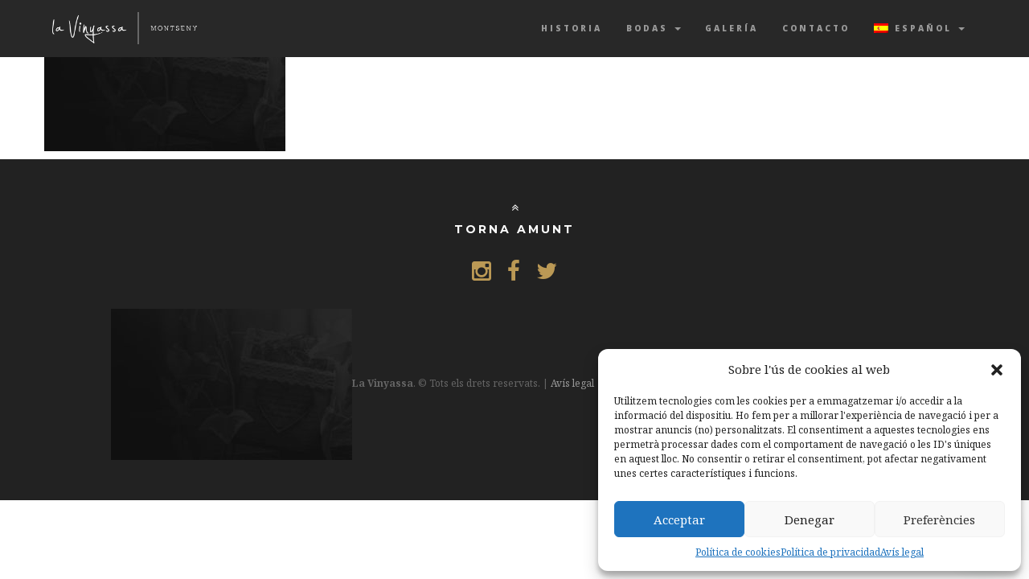

--- FILE ---
content_type: text/html; charset=UTF-8
request_url: https://lavinyassa.com/es/home-bienvenidos/home-benvinguts_byn-2-2/
body_size: 10648
content:
<!DOCTYPE html><html lang="es-ES"><head><meta charset="UTF-8" /><meta name="viewport" content="width=device-width, initial-scale=1, minimum-scale=1, maximum-scale=1"><link rel="pingback" href="https://lavinyassa.com/xmlrpc.php" /><link rel="shortcut icon" href="https://lavinyassa.com/wp-content/uploads/2014/09/favicon.jpg" type="image/vnd.microsoft.icon"/><link rel="icon" href="https://lavinyassa.com/wp-content/uploads/2014/09/favicon.jpg" type="image/x-ico"/><meta name='robots' content='index, follow, max-image-preview:large, max-snippet:-1, max-video-preview:-1' /><link rel="alternate" hreflang="ca" href="https://lavinyassa.com/home-benvinguts/home-benvinguts_byn-2/" /><link rel="alternate" hreflang="es-es" href="https://lavinyassa.com/es/home-bienvenidos/home-benvinguts_byn-2-2/" /><link rel="alternate" hreflang="x-default" href="https://lavinyassa.com/home-benvinguts/home-benvinguts_byn-2/" />  <script data-cfasync="false" data-pagespeed-no-defer>var gtm4wp_datalayer_name = "dataLayer";
	var dataLayer = dataLayer || [];</script> <link media="all" href="https://lavinyassa.com/wp-content/cache/autoptimize/css/autoptimize_e1425e50d1f08588a09839ea08a0d2c7.css" rel="stylesheet"><title>home-benvinguts_byn - La Vinyassa</title><link rel="canonical" href="https://lavinyassa.com/es/home-bienvenidos/home-benvinguts_byn-2-2/" /><meta property="og:locale" content="es_ES" /><meta property="og:type" content="article" /><meta property="og:title" content="home-benvinguts_byn - La Vinyassa" /><meta property="og:url" content="https://lavinyassa.com/es/home-bienvenidos/home-benvinguts_byn-2-2/" /><meta property="og:site_name" content="La Vinyassa" /><meta property="article:publisher" content="https://www.facebook.com/lavinyassa/" /><meta property="og:image" content="https://lavinyassa.com/es/home-bienvenidos/home-benvinguts_byn-2-2/" /><meta property="og:image:width" content="4587" /><meta property="og:image:height" content="2867" /><meta property="og:image:type" content="image/jpeg" /><meta name="twitter:card" content="summary_large_image" /><meta name="twitter:site" content="@lavinyassa" /> <script type="application/ld+json" class="yoast-schema-graph">{"@context":"https://schema.org","@graph":[{"@type":"WebPage","@id":"https://lavinyassa.com/es/home-bienvenidos/home-benvinguts_byn-2-2/","url":"https://lavinyassa.com/es/home-bienvenidos/home-benvinguts_byn-2-2/","name":"home-benvinguts_byn - La Vinyassa","isPartOf":{"@id":"https://lavinyassa.com/#website"},"primaryImageOfPage":{"@id":"https://lavinyassa.com/es/home-bienvenidos/home-benvinguts_byn-2-2/#primaryimage"},"image":{"@id":"https://lavinyassa.com/es/home-bienvenidos/home-benvinguts_byn-2-2/#primaryimage"},"thumbnailUrl":"https://lavinyassa.com/wp-content/uploads/2015/02/home-benvinguts_byn-1.jpg","datePublished":"2017-01-05T19:22:53+00:00","dateModified":"2017-01-05T19:22:53+00:00","breadcrumb":{"@id":"https://lavinyassa.com/es/home-bienvenidos/home-benvinguts_byn-2-2/#breadcrumb"},"inLanguage":"es","potentialAction":[{"@type":"ReadAction","target":["https://lavinyassa.com/es/home-bienvenidos/home-benvinguts_byn-2-2/"]}]},{"@type":"ImageObject","inLanguage":"es","@id":"https://lavinyassa.com/es/home-bienvenidos/home-benvinguts_byn-2-2/#primaryimage","url":"https://lavinyassa.com/wp-content/uploads/2015/02/home-benvinguts_byn-1.jpg","contentUrl":"https://lavinyassa.com/wp-content/uploads/2015/02/home-benvinguts_byn-1.jpg","width":4587,"height":2867},{"@type":"BreadcrumbList","@id":"https://lavinyassa.com/es/home-bienvenidos/home-benvinguts_byn-2-2/#breadcrumb","itemListElement":[{"@type":"ListItem","position":1,"name":"Inici","item":"https://lavinyassa.com/es/"},{"@type":"ListItem","position":2,"name":"Home / Bienvenidos","item":"https://lavinyassa.com/es/home-bienvenidos/"},{"@type":"ListItem","position":3,"name":"home-benvinguts_byn"}]},{"@type":"WebSite","@id":"https://lavinyassa.com/#website","url":"https://lavinyassa.com/","name":"La Vinyassa","description":"Casaments de qualitat al Montseny","potentialAction":[{"@type":"SearchAction","target":{"@type":"EntryPoint","urlTemplate":"https://lavinyassa.com/?s={search_term_string}"},"query-input":"required name=search_term_string"}],"inLanguage":"es"}]}</script> <link rel='dns-prefetch' href='//www.googletagmanager.com' /><link rel='dns-prefetch' href='//fonts.googleapis.com' /><link rel="alternate" type="application/rss+xml" title="La Vinyassa &raquo; Feed" href="https://lavinyassa.com/es/feed/" /><link rel="alternate" type="application/rss+xml" title="La Vinyassa &raquo; Feed de los comentarios" href="https://lavinyassa.com/es/comments/feed/" /><link rel="alternate" type="application/rss+xml" title="La Vinyassa &raquo; Comentario home-benvinguts_byn del feed" href="https://lavinyassa.com/es/home-bienvenidos/home-benvinguts_byn-2-2/feed/" /> <script type="text/javascript">window._wpemojiSettings = {"baseUrl":"https:\/\/s.w.org\/images\/core\/emoji\/14.0.0\/72x72\/","ext":".png","svgUrl":"https:\/\/s.w.org\/images\/core\/emoji\/14.0.0\/svg\/","svgExt":".svg","source":{"concatemoji":"https:\/\/lavinyassa.com\/wp-includes\/js\/wp-emoji-release.min.js?ver=3d8b7c4344e6123242eebb19f87ffdaf"}};
/*! This file is auto-generated */
!function(e,a,t){var n,r,o,i=a.createElement("canvas"),p=i.getContext&&i.getContext("2d");function s(e,t){p.clearRect(0,0,i.width,i.height),p.fillText(e,0,0);e=i.toDataURL();return p.clearRect(0,0,i.width,i.height),p.fillText(t,0,0),e===i.toDataURL()}function c(e){var t=a.createElement("script");t.src=e,t.defer=t.type="text/javascript",a.getElementsByTagName("head")[0].appendChild(t)}for(o=Array("flag","emoji"),t.supports={everything:!0,everythingExceptFlag:!0},r=0;r<o.length;r++)t.supports[o[r]]=function(e){if(p&&p.fillText)switch(p.textBaseline="top",p.font="600 32px Arial",e){case"flag":return s("\ud83c\udff3\ufe0f\u200d\u26a7\ufe0f","\ud83c\udff3\ufe0f\u200b\u26a7\ufe0f")?!1:!s("\ud83c\uddfa\ud83c\uddf3","\ud83c\uddfa\u200b\ud83c\uddf3")&&!s("\ud83c\udff4\udb40\udc67\udb40\udc62\udb40\udc65\udb40\udc6e\udb40\udc67\udb40\udc7f","\ud83c\udff4\u200b\udb40\udc67\u200b\udb40\udc62\u200b\udb40\udc65\u200b\udb40\udc6e\u200b\udb40\udc67\u200b\udb40\udc7f");case"emoji":return!s("\ud83e\udef1\ud83c\udffb\u200d\ud83e\udef2\ud83c\udfff","\ud83e\udef1\ud83c\udffb\u200b\ud83e\udef2\ud83c\udfff")}return!1}(o[r]),t.supports.everything=t.supports.everything&&t.supports[o[r]],"flag"!==o[r]&&(t.supports.everythingExceptFlag=t.supports.everythingExceptFlag&&t.supports[o[r]]);t.supports.everythingExceptFlag=t.supports.everythingExceptFlag&&!t.supports.flag,t.DOMReady=!1,t.readyCallback=function(){t.DOMReady=!0},t.supports.everything||(n=function(){t.readyCallback()},a.addEventListener?(a.addEventListener("DOMContentLoaded",n,!1),e.addEventListener("load",n,!1)):(e.attachEvent("onload",n),a.attachEvent("onreadystatechange",function(){"complete"===a.readyState&&t.readyCallback()})),(e=t.source||{}).concatemoji?c(e.concatemoji):e.wpemoji&&e.twemoji&&(c(e.twemoji),c(e.wpemoji)))}(window,document,window._wpemojiSettings);</script> <link rel='stylesheet' id='fonts-googleapis-com-cssfamilylato100300-css' href='//fonts.googleapis.com/css?family=Lato%3A100%2C300&#038;ver=3d8b7c4344e6123242eebb19f87ffdaf' type='text/css' media='all' /><link rel='stylesheet' id='redux-google-fonts-fwp_data-css' href='https://fonts.googleapis.com/css?family=Montserrat%3A400%2C700%7CNoto+Serif%3A400%2C700%2C400italic%2C700italic%7COpen+Sans%3A300%2C400%2C600%2C700%2C800%2C300italic%2C400italic%2C600italic%2C700italic%2C800italic&#038;ver=3d8b7c4344e6123242eebb19f87ffdaf' type='text/css' media='all' /> <script type='text/javascript' src='https://lavinyassa.com/wp-includes/js/jquery/jquery.min.js?ver=3.6.4' id='jquery-core-js'></script> <script type='text/javascript' id='wpml-cookie-js-extra'>var wpml_cookies = {"wp-wpml_current_language":{"value":"es","expires":1,"path":"\/"}};
var wpml_cookies = {"wp-wpml_current_language":{"value":"es","expires":1,"path":"\/"}};</script>  <script type='text/javascript' src='https://www.googletagmanager.com/gtag/js?id=UA-292488146-1' id='google_gtagjs-js' async></script> <script type='text/javascript' id='google_gtagjs-js-after'>window.dataLayer = window.dataLayer || [];function gtag(){dataLayer.push(arguments);}
gtag('set', 'linker', {"domains":["lavinyassa.com"]} );
gtag("js", new Date());
gtag("set", "developer_id.dZTNiMT", true);
gtag("config", "UA-292488146-1", {"anonymize_ip":true});
gtag("config", "GT-NFR6R7H");</script> <link rel="https://api.w.org/" href="https://lavinyassa.com/es/wp-json/" /><link rel="alternate" type="application/json" href="https://lavinyassa.com/es/wp-json/wp/v2/media/1751" /><link rel="EditURI" type="application/rsd+xml" title="RSD" href="https://lavinyassa.com/xmlrpc.php?rsd" /><link rel="wlwmanifest" type="application/wlwmanifest+xml" href="https://lavinyassa.com/wp-includes/wlwmanifest.xml" /><link rel='shortlink' href='https://lavinyassa.com/es/?p=1751' /><link rel="alternate" type="application/json+oembed" href="https://lavinyassa.com/es/wp-json/oembed/1.0/embed?url=https%3A%2F%2Flavinyassa.com%2Fes%2Fhome-bienvenidos%2Fhome-benvinguts_byn-2-2%2F" /><link rel="alternate" type="text/xml+oembed" href="https://lavinyassa.com/es/wp-json/oembed/1.0/embed?url=https%3A%2F%2Flavinyassa.com%2Fes%2Fhome-bienvenidos%2Fhome-benvinguts_byn-2-2%2F&#038;format=xml" /><meta name="generator" content="WPML ver:4.6.3 stt:8,2;" />  <script>gtag('config', 'AW-1072208299/vW-zCLn186EBEKuzov8D', {
    'phone_conversion_number': '616990078'
  });</script><meta name="generator" content="Site Kit by Google 1.111.1" />  <script data-cfasync="false" data-pagespeed-no-defer>var dataLayer_content = {"pagePostType":"attachment","pagePostType2":"single-attachment","pagePostAuthor":"kuentzmann"};
	dataLayer.push( dataLayer_content );</script> <script data-cfasync="false">(function(w,d,s,l,i){w[l]=w[l]||[];w[l].push({'gtm.start':
new Date().getTime(),event:'gtm.js'});var f=d.getElementsByTagName(s)[0],
j=d.createElement(s),dl=l!='dataLayer'?'&l='+l:'';j.async=true;j.src=
'//www.googletagmanager.com/gtm.js?id='+i+dl;f.parentNode.insertBefore(j,f);
})(window,document,'script','dataLayer','GTM-W9T9F9Z');</script> <meta name="generator" content="Powered by WPBakery Page Builder - drag and drop page builder for WordPress."/>  <script type="text/javascript">( function( w, d, s, l, i ) {
				w[l] = w[l] || [];
				w[l].push( {'gtm.start': new Date().getTime(), event: 'gtm.js'} );
				var f = d.getElementsByTagName( s )[0],
					j = d.createElement( s ), dl = l != 'dataLayer' ? '&l=' + l : '';
				j.async = true;
				j.src = 'https://www.googletagmanager.com/gtm.js?id=' + i + dl;
				f.parentNode.insertBefore( j, f );
			} )( window, document, 'script', 'dataLayer', 'GTM-K4L25WJ7' );</script> <meta name="generator" content="Powered by Slider Revolution 6.6.13 - responsive, Mobile-Friendly Slider Plugin for WordPress with comfortable drag and drop interface." /> <script>function setREVStartSize(e){
			//window.requestAnimationFrame(function() {
				window.RSIW = window.RSIW===undefined ? window.innerWidth : window.RSIW;
				window.RSIH = window.RSIH===undefined ? window.innerHeight : window.RSIH;
				try {
					var pw = document.getElementById(e.c).parentNode.offsetWidth,
						newh;
					pw = pw===0 || isNaN(pw) || (e.l=="fullwidth" || e.layout=="fullwidth") ? window.RSIW : pw;
					e.tabw = e.tabw===undefined ? 0 : parseInt(e.tabw);
					e.thumbw = e.thumbw===undefined ? 0 : parseInt(e.thumbw);
					e.tabh = e.tabh===undefined ? 0 : parseInt(e.tabh);
					e.thumbh = e.thumbh===undefined ? 0 : parseInt(e.thumbh);
					e.tabhide = e.tabhide===undefined ? 0 : parseInt(e.tabhide);
					e.thumbhide = e.thumbhide===undefined ? 0 : parseInt(e.thumbhide);
					e.mh = e.mh===undefined || e.mh=="" || e.mh==="auto" ? 0 : parseInt(e.mh,0);
					if(e.layout==="fullscreen" || e.l==="fullscreen")
						newh = Math.max(e.mh,window.RSIH);
					else{
						e.gw = Array.isArray(e.gw) ? e.gw : [e.gw];
						for (var i in e.rl) if (e.gw[i]===undefined || e.gw[i]===0) e.gw[i] = e.gw[i-1];
						e.gh = e.el===undefined || e.el==="" || (Array.isArray(e.el) && e.el.length==0)? e.gh : e.el;
						e.gh = Array.isArray(e.gh) ? e.gh : [e.gh];
						for (var i in e.rl) if (e.gh[i]===undefined || e.gh[i]===0) e.gh[i] = e.gh[i-1];
											
						var nl = new Array(e.rl.length),
							ix = 0,
							sl;
						e.tabw = e.tabhide>=pw ? 0 : e.tabw;
						e.thumbw = e.thumbhide>=pw ? 0 : e.thumbw;
						e.tabh = e.tabhide>=pw ? 0 : e.tabh;
						e.thumbh = e.thumbhide>=pw ? 0 : e.thumbh;
						for (var i in e.rl) nl[i] = e.rl[i]<window.RSIW ? 0 : e.rl[i];
						sl = nl[0];
						for (var i in nl) if (sl>nl[i] && nl[i]>0) { sl = nl[i]; ix=i;}
						var m = pw>(e.gw[ix]+e.tabw+e.thumbw) ? 1 : (pw-(e.tabw+e.thumbw)) / (e.gw[ix]);
						newh =  (e.gh[ix] * m) + (e.tabh + e.thumbh);
					}
					var el = document.getElementById(e.c);
					if (el!==null && el) el.style.height = newh+"px";
					el = document.getElementById(e.c+"_wrapper");
					if (el!==null && el) {
						el.style.height = newh+"px";
						el.style.display = "block";
					}
				} catch(e){
					console.log("Failure at Presize of Slider:" + e)
				}
			//});
		  };</script> <noscript><style>.wpb_animate_when_almost_visible { opacity: 1; }</style></noscript></head><body data-rsssl=1 data-cmplz=1 class="attachment attachment-template-default attachmentid-1751 attachment-jpeg wpb-js-composer js-comp-ver-6.10.0 vc_responsive" data-spy="scroll" data-target=".navbar-default" data-offset="100" id="bigWrapper"><header><nav class="navbar navbar-default  navbar-fixed-top" role="navigation" data-spy="affix" data-offset-top="0"><div class="container-fluid"><div class="navbar-header"><button type="button" class="navbar-toggle" data-toggle="collapse" data-target="#navbar-collapse"><span class="sr-only">Toggle navigation</span><span class="icon-bar"></span><span class="icon-bar"></span><span class="icon-bar"></span></button><a class="navbar-brand" href="https://lavinyassa.com#" ><img src="https://lavinyassa.com/wp-content/uploads/2022/06/logo_max.png" style="margin-top:-10px;"></a></div><div class="collapse navbar-collapse navbar-right" id="navbar-collapse"><ul id="menu-multi-menu-spanish" class="nav navbar-nav"></li></li></li></li><li><a href='https://lavinyassa.com/es/historia/' class=" menu-item menu-item-type-post_type menu-item-object-page"  target="" >Historia</a></li><li class="dropdown parent"><a href='https://lavinyassa.com/es/servicios-2/' class=" dropdown-toggle  menu-item menu-item-type-post_type menu-item-object-page menu-item-has-children"  data-toggle="dropdown" target="" >Bodas <span class="caret"></span></a><ul class="dropdown-menu child level-1" role="menu"><li><a href='https://lavinyassa.com/es/servicios-2/' class=" menu-item menu-item-type-post_type menu-item-object-page"  target="" >Servicios</a></li><li><a href='https://lavinyassa.com/es/condiciones/' class=" menu-item menu-item-type-post_type menu-item-object-page"  target="" >Condiciones</a></li></ul></li><li><a href='https://lavinyassa.com/es/galeria-2/' class=" menu-item menu-item-type-post_type menu-item-object-page"  target="" >Galería</a></li><li><a href='https://lavinyassa.com/es/contacto/?utm_menu=contacto' class=" menu-item menu-item-type-custom menu-item-object-custom"  target="" >Contacto</a></li><li class="dropdown parent"><a href='https://lavinyassa.com/es/home-bienvenidos/home-benvinguts_byn-2-2/' class=" dropdown-toggle menu-item-language menu-item-language-current menu-item wpml-ls-slot-45 wpml-ls-item wpml-ls-item-es wpml-ls-current-language wpml-ls-menu-item wpml-ls-last-item menu-item-type-wpml_ls_menu_item menu-item-object-wpml_ls_menu_item menu-item-has-children"  data-toggle="dropdown"> <img
 class="wpml-ls-flag"
 src="https://lavinyassa.com/wp-content/plugins/sitepress-multilingual-cms/res/flags/es.png"
 alt="" 
 /><span class="wpml-ls-native" lang="es">Español</span> <span class="caret"></span></a><ul class="dropdown-menu child level-1" role="menu"><li><a href='https://lavinyassa.com/home-benvinguts/home-benvinguts_byn-2/' class="menu-item-language menu-item wpml-ls-slot-45 wpml-ls-item wpml-ls-item-ca wpml-ls-menu-item wpml-ls-first-item menu-item-type-wpml_ls_menu_item menu-item-object-wpml_ls_menu_item" > <img
 class="wpml-ls-flag"
 src="https://lavinyassa.com/wp-content/plugins/sitepress-multilingual-cms/res/flags/ca.png"
 alt="" 
 /><span class="wpml-ls-native" lang="ca">Català</span><span class="wpml-ls-display"><span class="wpml-ls-bracket"> (</span>Catalán<span class="wpml-ls-bracket">)</span></span></a></li></ul></li></ul></div></div></nav></header><section id="page-content"><div class="container"><div class="row content"><p class="attachment"><a href='https://lavinyassa.com/wp-content/uploads/2015/02/home-benvinguts_byn-1.jpg'><img width="300" height="188" src="https://lavinyassa.com/wp-content/uploads/2015/02/home-benvinguts_byn-1-300x188.jpg" class="attachment-medium size-medium" alt="" decoding="async" loading="lazy" srcset="https://lavinyassa.com/wp-content/uploads/2015/02/home-benvinguts_byn-1-300x188.jpg 300w, https://lavinyassa.com/wp-content/uploads/2015/02/home-benvinguts_byn-1-768x480.jpg 768w, https://lavinyassa.com/wp-content/uploads/2015/02/home-benvinguts_byn-1-1024x640.jpg 1024w, https://lavinyassa.com/wp-content/uploads/2015/02/home-benvinguts_byn-1-624x390.jpg 624w" sizes="(max-width: 300px) 100vw, 300px" /></a></p></div></div></section><section id="footer" class="dark group"><div class="bottomLine text-center"><div class="backToTop"> <a data-scroll-top href="#bigWrapper"> <i class="fa fa-angle-double-up"></i><br><h5>Torna amunt</h5> </a></div><ul class="footerSocialIcons"><li><a href="https://www.instagram.com/lavinyassa/" target="_blank"><i class="fa fa-instagram fa-2x fa-2x"></i></a></li><li><a href="https://www.facebook.com/lavinyassa/" target="_blank"><i class="fa fa-facebook fa-2x fa-2x"></i></a></li><li><a href="https://twitter.com/lavinyassa" target="_blank"><i class="fa fa-twitter fa-2x fa-2x"></i></a></li></ul><p class="attachment"><a href='https://lavinyassa.com/wp-content/uploads/2015/02/home-benvinguts_byn-1.jpg'><img width="300" height="188" src="https://lavinyassa.com/wp-content/uploads/2015/02/home-benvinguts_byn-1-300x188.jpg" class="attachment-medium size-medium" alt="" decoding="async" loading="lazy" srcset="https://lavinyassa.com/wp-content/uploads/2015/02/home-benvinguts_byn-1-300x188.jpg 300w, https://lavinyassa.com/wp-content/uploads/2015/02/home-benvinguts_byn-1-768x480.jpg 768w, https://lavinyassa.com/wp-content/uploads/2015/02/home-benvinguts_byn-1-1024x640.jpg 1024w, https://lavinyassa.com/wp-content/uploads/2015/02/home-benvinguts_byn-1-624x390.jpg 624w" sizes="(max-width: 300px) 100vw, 300px" /></a></p><p><strong>La Vinyassa</strong>. © Tots els drets reservats. | <a href="https://lavinyassa.com/avis-legal/">Avís legal</a> |<a href="https://lavinyassa.com/politica-de-privacitat/">Política de Privacitat</a> | <a href="https://lavinyassa.com/politica-de-cookies/">Política de cookies</a> | <a href="https://lavinyassa.com/politica-de-xarxes-socials/">Política de xarxes socials</a></p></div></section> <script id="fwp-custom-js">(function(i,s,o,g,r,a,m){i['GoogleAnalyticsObject']=r;i[r]=i[r]||function(){
  (i[r].q=i[r].q||[]).push(arguments)},i[r].l=1*new Date();a=s.createElement(o),
  m=s.getElementsByTagName(o)[0];a.async=1;a.src=g;m.parentNode.insertBefore(a,m)
  })(window,document,'script','https://www.google-analytics.com/analytics.js','ga');

  ga('create', 'UA-33459307-1', 'auto');
  ga('send', 'pageview');</script> <script>window.RS_MODULES = window.RS_MODULES || {};
			window.RS_MODULES.modules = window.RS_MODULES.modules || {};
			window.RS_MODULES.waiting = window.RS_MODULES.waiting || [];
			window.RS_MODULES.defered = true;
			window.RS_MODULES.moduleWaiting = window.RS_MODULES.moduleWaiting || {};
			window.RS_MODULES.type = 'compiled';</script> <div id="cmplz-cookiebanner-container"><div class="cmplz-cookiebanner cmplz-hidden banner-1 bottom-right-view-preferences optin cmplz-bottom-right cmplz-categories-type-view-preferences" aria-modal="true" data-nosnippet="true" role="dialog" aria-live="polite" aria-labelledby="cmplz-header-1-optin" aria-describedby="cmplz-message-1-optin"><div class="cmplz-header"><div class="cmplz-logo"></div><div class="cmplz-title" id="cmplz-header-1-optin">Sobre l'ús de cookies al web</div><div class="cmplz-close" tabindex="0" role="button" aria-label="Cerrar ventana"> <svg aria-hidden="true" focusable="false" data-prefix="fas" data-icon="times" class="svg-inline--fa fa-times fa-w-11" role="img" xmlns="http://www.w3.org/2000/svg" viewBox="0 0 352 512"><path fill="currentColor" d="M242.72 256l100.07-100.07c12.28-12.28 12.28-32.19 0-44.48l-22.24-22.24c-12.28-12.28-32.19-12.28-44.48 0L176 189.28 75.93 89.21c-12.28-12.28-32.19-12.28-44.48 0L9.21 111.45c-12.28 12.28-12.28 32.19 0 44.48L109.28 256 9.21 356.07c-12.28 12.28-12.28 32.19 0 44.48l22.24 22.24c12.28 12.28 32.2 12.28 44.48 0L176 322.72l100.07 100.07c12.28 12.28 32.2 12.28 44.48 0l22.24-22.24c12.28-12.28 12.28-32.19 0-44.48L242.72 256z"></path></svg></div></div><div class="cmplz-divider cmplz-divider-header"></div><div class="cmplz-body"><div class="cmplz-message" id="cmplz-message-1-optin">Utilitzem tecnologies com les cookies per a emmagatzemar i/o accedir a la informació del dispositiu. Ho fem per a millorar l'experiència de navegació i per a mostrar anuncis (no) personalitzats. El consentiment a aquestes tecnologies ens permetrà processar dades com el comportament de navegació o les ID's úniques en aquest lloc. No consentir o retirar el consentiment, pot afectar negativament unes certes característiques i funcions.</div><div class="cmplz-categories"> <details class="cmplz-category cmplz-functional" > <summary> <span class="cmplz-category-header"> <span class="cmplz-category-title">Funcional</span> <span class='cmplz-always-active'> <span class="cmplz-banner-checkbox"> <input type="checkbox"
 id="cmplz-functional-optin"
 data-category="cmplz_functional"
 class="cmplz-consent-checkbox cmplz-functional"
 size="40"
 value="1"/> <label class="cmplz-label" for="cmplz-functional-optin" tabindex="0"><span class="screen-reader-text">Funcional</span></label> </span> Siempre activo </span> <span class="cmplz-icon cmplz-open"> <svg xmlns="http://www.w3.org/2000/svg" viewBox="0 0 448 512"  height="18" ><path d="M224 416c-8.188 0-16.38-3.125-22.62-9.375l-192-192c-12.5-12.5-12.5-32.75 0-45.25s32.75-12.5 45.25 0L224 338.8l169.4-169.4c12.5-12.5 32.75-12.5 45.25 0s12.5 32.75 0 45.25l-192 192C240.4 412.9 232.2 416 224 416z"/></svg> </span> </span> </summary><div class="cmplz-description"> <span class="cmplz-description-functional">L'emmagatzematge o accés tècnic és estrictament necessari per al propòsit legítim de permetre l'ús d'un servei específic explícitament sol·licitat per l'abonat o usuari, o amb l'únic propòsit de dur a terme la transmissió d'una comunicació a través d'una xarxa de comunicacions electròniques.</span></div> </details> <details class="cmplz-category cmplz-preferences" > <summary> <span class="cmplz-category-header"> <span class="cmplz-category-title">Preferencias</span> <span class="cmplz-banner-checkbox"> <input type="checkbox"
 id="cmplz-preferences-optin"
 data-category="cmplz_preferences"
 class="cmplz-consent-checkbox cmplz-preferences"
 size="40"
 value="1"/> <label class="cmplz-label" for="cmplz-preferences-optin" tabindex="0"><span class="screen-reader-text">Preferencias</span></label> </span> <span class="cmplz-icon cmplz-open"> <svg xmlns="http://www.w3.org/2000/svg" viewBox="0 0 448 512"  height="18" ><path d="M224 416c-8.188 0-16.38-3.125-22.62-9.375l-192-192c-12.5-12.5-12.5-32.75 0-45.25s32.75-12.5 45.25 0L224 338.8l169.4-169.4c12.5-12.5 32.75-12.5 45.25 0s12.5 32.75 0 45.25l-192 192C240.4 412.9 232.2 416 224 416z"/></svg> </span> </span> </summary><div class="cmplz-description"> <span class="cmplz-description-preferences">El almacenamiento o acceso técnico es necesario para la finalidad legítima de almacenar preferencias no solicitadas por el abonado o usuario.</span></div> </details> <details class="cmplz-category cmplz-statistics" > <summary> <span class="cmplz-category-header"> <span class="cmplz-category-title">Estadístiques</span> <span class="cmplz-banner-checkbox"> <input type="checkbox"
 id="cmplz-statistics-optin"
 data-category="cmplz_statistics"
 class="cmplz-consent-checkbox cmplz-statistics"
 size="40"
 value="1"/> <label class="cmplz-label" for="cmplz-statistics-optin" tabindex="0"><span class="screen-reader-text">Estadístiques</span></label> </span> <span class="cmplz-icon cmplz-open"> <svg xmlns="http://www.w3.org/2000/svg" viewBox="0 0 448 512"  height="18" ><path d="M224 416c-8.188 0-16.38-3.125-22.62-9.375l-192-192c-12.5-12.5-12.5-32.75 0-45.25s32.75-12.5 45.25 0L224 338.8l169.4-169.4c12.5-12.5 32.75-12.5 45.25 0s12.5 32.75 0 45.25l-192 192C240.4 412.9 232.2 416 224 416z"/></svg> </span> </span> </summary><div class="cmplz-description"> <span class="cmplz-description-statistics">L'emmagatzematge o accés tècnic que és utilitzat exclusivament amb finalitats estadístics.</span> <span class="cmplz-description-statistics-anonymous">El almacenamiento o acceso técnico que se utiliza exclusivamente con fines estadísticos anónimos. Sin un requerimiento, el cumplimiento voluntario por parte de tu proveedor de servicios de Internet, o los registros adicionales de un tercero, la información almacenada o recuperada sólo para este propósito no se puede utilizar para identificarte.</span></div> </details> <details class="cmplz-category cmplz-marketing" > <summary> <span class="cmplz-category-header"> <span class="cmplz-category-title">Màrqueting</span> <span class="cmplz-banner-checkbox"> <input type="checkbox"
 id="cmplz-marketing-optin"
 data-category="cmplz_marketing"
 class="cmplz-consent-checkbox cmplz-marketing"
 size="40"
 value="1"/> <label class="cmplz-label" for="cmplz-marketing-optin" tabindex="0"><span class="screen-reader-text">Màrqueting</span></label> </span> <span class="cmplz-icon cmplz-open"> <svg xmlns="http://www.w3.org/2000/svg" viewBox="0 0 448 512"  height="18" ><path d="M224 416c-8.188 0-16.38-3.125-22.62-9.375l-192-192c-12.5-12.5-12.5-32.75 0-45.25s32.75-12.5 45.25 0L224 338.8l169.4-169.4c12.5-12.5 32.75-12.5 45.25 0s12.5 32.75 0 45.25l-192 192C240.4 412.9 232.2 416 224 416z"/></svg> </span> </span> </summary><div class="cmplz-description"> <span class="cmplz-description-marketing">L'emmagatzematge o accés tècnic és necessari per a crear perfils d'usuari per a enviar publicitat, o per a rastrejar a l'usuari en una web o en diverses web amb finalitats de màrqueting similars.</span></div> </details></div></div><div class="cmplz-links cmplz-information"> <a class="cmplz-link cmplz-manage-options cookie-statement" href="#" data-relative_url="#cmplz-manage-consent-container">Administrar opciones</a> <a class="cmplz-link cmplz-manage-third-parties cookie-statement" href="#" data-relative_url="#cmplz-cookies-overview">Gestionar los servicios</a> <a class="cmplz-link cmplz-manage-vendors tcf cookie-statement" href="#" data-relative_url="#cmplz-tcf-wrapper">Gestionar {vendor_count} proveedores</a> <a class="cmplz-link cmplz-external cmplz-read-more-purposes tcf" target="_blank" rel="noopener noreferrer nofollow" href="https://cookiedatabase.org/tcf/purposes/">Leer más sobre estos propósitos</a></div><div class="cmplz-divider cmplz-footer"></div><div class="cmplz-buttons"> <button class="cmplz-btn cmplz-accept">Acceptar</button> <button class="cmplz-btn cmplz-deny">Denegar</button> <button class="cmplz-btn cmplz-view-preferences">Preferències</button> <button class="cmplz-btn cmplz-save-preferences">Desar preferències</button> <a class="cmplz-btn cmplz-manage-options tcf cookie-statement" href="#" data-relative_url="#cmplz-manage-consent-container">Preferències</a></div><div class="cmplz-links cmplz-documents"> <a class="cmplz-link cookie-statement" href="#" data-relative_url="">{title}</a> <a class="cmplz-link privacy-statement" href="#" data-relative_url="">{title}</a> <a class="cmplz-link impressum" href="#" data-relative_url="">{title}</a></div></div></div><div id="cmplz-manage-consent" data-nosnippet="true"><button class="cmplz-btn cmplz-hidden cmplz-manage-consent manage-consent-1">Gestionar consentimiento</button></div><div class="joinchat joinchat--right joinchat--btn" data-settings='{"telephone":"34616990078","mobile_only":false,"button_delay":3,"whatsapp_web":true,"qr":false,"message_views":2,"message_delay":10,"message_badge":false,"message_send":"","message_hash":""}'><div class="joinchat__button"><div class="joinchat__button__open"></div></div></div> <a aria-label="Call Now Button" href="tel:616 99 00 78" id="callnowbutton" class="call-now-button  cnb-zoom-100  cnb-zindex-10  cnb-single cnb-left cnb-displaymode cnb-displaymode-mobile-only" style="background-image:url([data-uri]); background-color:#dd3333;"><span>Call Now Button</span></a> <noscript> <iframe src="https://www.googletagmanager.com/ns.html?id=GTM-K4L25WJ7" height="0" width="0" style="display:none;visibility:hidden"></iframe> </noscript>  <script type='text/javascript' id='contact-form-7-js-extra'>var wpcf7 = {"api":{"root":"https:\/\/lavinyassa.com\/es\/wp-json\/","namespace":"contact-form-7\/v1"}};</script> <script type='text/javascript' id='cmplz-cookiebanner-js-extra'>var complianz = {"prefix":"cmplz_","user_banner_id":"1","set_cookies":[],"block_ajax_content":"","banner_version":"27","version":"7.0.3","store_consent":"","do_not_track_enabled":"","consenttype":"optin","region":"eu","geoip":"","dismiss_timeout":"","disable_cookiebanner":"","soft_cookiewall":"","dismiss_on_scroll":"","cookie_expiry":"365","url":"https:\/\/lavinyassa.com\/es\/wp-json\/complianz\/v1\/","locale":"lang=es&locale=es_ES","set_cookies_on_root":"","cookie_domain":"","current_policy_id":"27","cookie_path":"\/","categories":{"statistics":"estad\u00edsticas","marketing":"m\u00e1rketing"},"tcf_active":"","placeholdertext":"Haz clic para aceptar cookies de marketing y permitir este contenido","css_file":"https:\/\/lavinyassa.com\/wp-content\/uploads\/complianz\/css\/banner-{banner_id}-{type}.css?v=27","page_links":{"eu":{"cookie-statement":{"title":"Pol\u00edtica de cookies","url":"https:\/\/lavinyassa.com\/es\/politica-de-cookies-2\/"},"privacy-statement":{"title":"Pol\u00edtica de privacidad","url":"https:\/\/lavinyassa.com\/es\/politica-de-privacidad\/"},"impressum":{"title":"Av\u00eds legal","url":"https:\/\/lavinyassa.com\/es\/avis-legal\/"}},"us":{"impressum":{"title":"Av\u00eds legal","url":"https:\/\/lavinyassa.com\/es\/avis-legal\/"}},"uk":{"impressum":{"title":"Av\u00eds legal","url":"https:\/\/lavinyassa.com\/es\/avis-legal\/"}},"ca":{"impressum":{"title":"Av\u00eds legal","url":"https:\/\/lavinyassa.com\/es\/avis-legal\/"}},"au":{"impressum":{"title":"Av\u00eds legal","url":"https:\/\/lavinyassa.com\/es\/avis-legal\/"}},"za":{"impressum":{"title":"Av\u00eds legal","url":"https:\/\/lavinyassa.com\/es\/avis-legal\/"}},"br":{"impressum":{"title":"Av\u00eds legal","url":"https:\/\/lavinyassa.com\/es\/avis-legal\/"}}},"tm_categories":"1","forceEnableStats":"","preview":"","clean_cookies":"","aria_label":"Haz clic para aceptar cookies de marketing y permitir este contenido"};</script> <script defer src="https://lavinyassa.com/wp-content/cache/autoptimize/js/autoptimize_66ec3b7a026fd28cd72d10826e699817.js"></script></body></html>